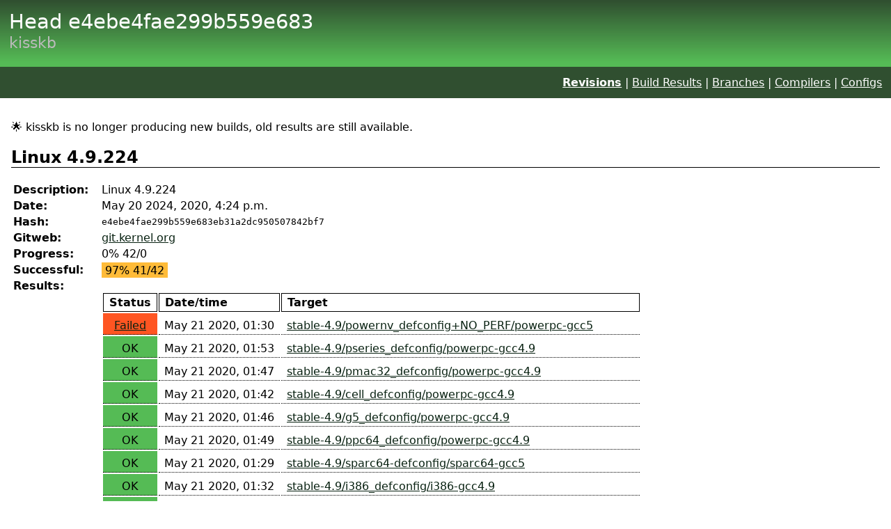

--- FILE ---
content_type: text/html; charset=utf-8
request_url: http://kisskb.ellerman.id.au/kisskb/head/e4ebe4fae299b559e683eb31a2dc950507842bf7/
body_size: 1592
content:
<?xml version="1.0"?>
<!DOCTYPE html  PUBLIC "-//W3C//DTD XHTML 1.0 Transitional//EN" "http://www.w3.org/TR/xhtml1/DTD/xhtml1-transitional.dtd">

<html xml:lang="en" xmlns="http://www.w3.org/1999/xhtml">
<head>
<title>
	Head e4ebe4fae299b559e683
	</title>
<link href="/kisskb/static//main.css" rel="stylesheet" type="text/css"/>
<script src="/kisskb/static//main.js" type="text/javascript"></script>
<meta content="text/xhtml+xml" http-equiv="Content-Type"/>
</head>
<body>
<div class="main">
<div class="titlebar">
<h1>Head e4ebe4fae299b559e683</h1>
<h2><a href="/kisskb/">kisskb</a></h2>
</div>
<div class="topnav">
<a href="/kisskb/head/"><b>Revisions</b></a> |
	<a href="/kisskb/buildresult/">Build Results</a> |
	<a href="/kisskb/branch/">Branches</a> |
	<a href="/kisskb/compiler/">Compilers</a> |
	<a href="/kisskb/config/">Configs</a>
</div>
<div class="content"><p>🌟 kisskb is no longer producing new builds, old results are still available.</p>
<h2>Linux 4.9.224</h2>
<table class="detail">
<tr>
<th>Description:</th>
<td>Linux 4.9.224</td>
</tr>
<tr>
<th>Date:</th>
<td>May 20 2024, 2020, 4:24 p.m.</td>
</tr>
<tr>
<th>Hash:</th>
<td><span class="mono">e4ebe4fae299b559e683eb31a2dc950507842bf7</span></td>
</tr>
<tr>
<th>Gitweb:</th>
<td><a href="http://git.kernel.org/?p=linux/kernel/git/stable/linux-stable.git	;a=commit;h=e4ebe4fae299b559e683eb31a2dc950507842bf7">git.kernel.org</a></td>
</tr>
<tr><th>Progress:</th>
<td>0% 42/0</td>
</tr>
<tr>
<th>Successful:</th>
<td><span class="pad semifailed">97% 41/42</span></td>
</tr>
<tr><th>Results:</th>
<td>
<br/>
<table class="list">
<tr>
<th>Status</th>
<th>Date/time</th>
<th>Target</th>
</tr>
<tr>
<td class="failed center">
<a href="/kisskb/buildresult/14242778/">
		
		Failed
		
		</a>
</td>
<td class="center">May 21 2020, 01:30</td>
<td><a href="/kisskb/target/54380/">stable-4.9/powernv_defconfig+NO_PERF/powerpc-gcc5</a></td>
</tr>
<tr>
<td class="ok center">
		
		OK
		
		</td>
<td class="center">May 21 2020, 01:53</td>
<td><a href="/kisskb/target/178683/">stable-4.9/pseries_defconfig/powerpc-gcc4.9</a></td>
</tr>
<tr>
<td class="ok center">
		
		OK
		
		</td>
<td class="center">May 21 2020, 01:47</td>
<td><a href="/kisskb/target/175385/">stable-4.9/pmac32_defconfig/powerpc-gcc4.9</a></td>
</tr>
<tr>
<td class="ok center">
		
		OK
		
		</td>
<td class="center">May 21 2020, 01:42</td>
<td><a href="/kisskb/target/172378/">stable-4.9/cell_defconfig/powerpc-gcc4.9</a></td>
</tr>
<tr>
<td class="ok center">
		
		OK
		
		</td>
<td class="center">May 21 2020, 01:46</td>
<td><a href="/kisskb/target/173251/">stable-4.9/g5_defconfig/powerpc-gcc4.9</a></td>
</tr>
<tr>
<td class="ok center">
		
		OK
		
		</td>
<td class="center">May 21 2020, 01:49</td>
<td><a href="/kisskb/target/176840/">stable-4.9/ppc64_defconfig/powerpc-gcc4.9</a></td>
</tr>
<tr>
<td class="ok center">
		
		OK
		
		</td>
<td class="center">May 21 2020, 01:29</td>
<td><a href="/kisskb/target/42790/">stable-4.9/sparc64-defconfig/sparc64-gcc5</a></td>
</tr>
<tr>
<td class="ok center">
		
		OK
		
		</td>
<td class="center">May 21 2020, 01:32</td>
<td><a href="/kisskb/target/101650/">stable-4.9/i386_defconfig/i386-gcc4.9</a></td>
</tr>
<tr>
<td class="ok center">
		
		OK
		
		</td>
<td class="center">May 21 2020, 01:30</td>
<td><a href="/kisskb/target/183941/">stable-4.9/x86_64-defconfig/x86_64-gcc4.9</a></td>
</tr>
<tr>
<td class="ok center">
		
		OK
		
		</td>
<td class="center">May 21 2020, 01:42</td>
<td><a href="/kisskb/target/171990/">stable-4.9/powerpc-allnoconfig/powerpc-gcc4.9</a></td>
</tr>
<tr>
<td class="ok center">
		
		OK
		
		</td>
<td class="center">May 21 2020, 01:34</td>
<td><a href="/kisskb/target/171602/">stable-4.9/powerpc-allmodconfig/powerpc-gcc4.9</a></td>
</tr>
<tr>
<td class="ok center">
		
		OK
		
		</td>
<td class="center">May 21 2020, 01:29</td>
<td><a href="/kisskb/target/183446/">stable-4.9/x86_64-allmodconfig/x86_64-gcc4.9</a></td>
</tr>
<tr>
<td class="ok center">
		
		OK
		
		</td>
<td class="center">May 21 2020, 01:24</td>
<td><a href="/kisskb/target/42441/">stable-4.9/m68k-defconfig/m68k-gcc8</a></td>
</tr>
<tr>
<td class="ok center">
		
		OK
		
		</td>
<td class="center">May 21 2020, 01:36</td>
<td><a href="/kisskb/target/129101/">stable-4.9/versatile_defconfig/arm-gcc4.9</a></td>
</tr>
<tr>
<td class="ok center">
		
		OK
		
		</td>
<td class="center">May 21 2020, 01:31</td>
<td><a href="/kisskb/target/101456/">stable-4.9/i386-allmodconfig/i386-gcc4.9</a></td>
</tr>
<tr>
<td class="ok center">
		
		OK
		
		</td>
<td class="center">May 21 2020, 01:24</td>
<td><a href="/kisskb/target/130265/">stable-4.9/s390-defconfig/s390x-gcc4.9</a></td>
</tr>
<tr>
<td class="ok center">
		
		OK
		
		</td>
<td class="center">May 21 2020, 01:32</td>
<td><a href="/kisskb/target/101941/">stable-4.9/ia64-defconfig/ia64-gcc4.9</a></td>
</tr>
<tr>
<td class="ok center">
		
		OK
		
		</td>
<td class="center">May 21 2020, 01:46</td>
<td><a href="/kisskb/target/174512/">stable-4.9/mpc85xx_defconfig/powerpc-gcc4.9</a></td>
</tr>
<tr>
<td class="ok center">
		
		OK
		
		</td>
<td class="center">May 21 2020, 01:49</td>
<td><a href="/kisskb/target/176646/">stable-4.9/ppc44x_defconfig/powerpc-gcc4.9</a></td>
</tr>
<tr>
<td class="ok center">
		
		OK
		
		</td>
<td class="center">May 21 2020, 01:48</td>
<td><a href="/kisskb/target/176549/">stable-4.9/ppc40x_defconfig/powerpc-gcc4.9</a></td>
</tr>
<tr>
<td class="ok center">
		
		OK
		
		</td>
<td class="center">May 21 2020, 01:33</td>
<td><a href="/kisskb/target/102426/">stable-4.9/mips-defconfig/mips-gcc4.9</a></td>
</tr>
<tr>
<td class="ok center">
		
		OK
		
		</td>
<td class="center">May 21 2020, 01:52</td>
<td><a href="/kisskb/target/177616/">stable-4.9/ppc64e_defconfig/powerpc-gcc4.9</a></td>
</tr>
<tr>
<td class="ok center">
		
		OK
		
		</td>
<td class="center">May 21 2020, 01:52</td>
<td><a href="/kisskb/target/177519/">stable-4.9/ppc64_defconfig+UP/powerpc-gcc4.9</a></td>
</tr>
<tr>
<td class="ok center">
		
		OK
		
		</td>
<td class="center">May 21 2020, 01:49</td>
<td><a href="/kisskb/target/176937/">stable-4.9/ppc64_defconfig+NO_ALTIVEC/powerpc-gcc4.9</a></td>
</tr>
<tr>
<td class="ok center">
		
		OK
		
		</td>
<td class="center">May 21 2020, 01:47</td>
<td><a href="/kisskb/target/174706/">stable-4.9/mpc85xx_smp_defconfig/powerpc-gcc4.9</a></td>
</tr>
<tr>
<td class="ok center">
		
		OK
		
		</td>
<td class="center">May 21 2020, 01:51</td>
<td><a href="/kisskb/target/177422/">stable-4.9/ppc64_defconfig+NO_TM/powerpc-gcc4.9</a></td>
</tr>
<tr>
<td class="ok center">
		
		OK
		
		</td>
<td class="center">May 21 2020, 01:24</td>
<td><a href="/kisskb/target/42700/">stable-4.9/pmac32_defconfig+SMP/powerpc-gcc5</a></td>
</tr>
<tr>
<td class="ok center">
		
		OK
		
		</td>
<td class="center">May 21 2020, 01:24</td>
<td><a href="/kisskb/target/42262/">stable-4.9/arm64-defconfig/arm64-gcc5</a></td>
</tr>
<tr>
<td class="ok center">
		
		OK
		
		</td>
<td class="center">May 21 2020, 01:27</td>
<td><a href="/kisskb/target/42724/">stable-4.9/ppc64le_defconfig/powerpc-gcc5</a></td>
</tr>
<tr>
<td class="ok center">
		
		OK
		
		</td>
<td class="center">May 21 2020, 01:28</td>
<td><a href="/kisskb/target/42725/">stable-4.9/pseries_le_defconfig/powerpc-gcc5</a></td>
</tr>
<tr>
<td class="ok center">
		
		OK
		
		</td>
<td class="center">May 21 2020, 01:49</td>
<td><a href="/kisskb/target/177228/">stable-4.9/ppc64_defconfig+NO_KVM/powerpc-gcc4.9</a></td>
</tr>
<tr>
<td class="ok center">
		
		OK
		
		</td>
<td class="center">May 21 2020, 01:49</td>
<td><a href="/kisskb/target/177034/">stable-4.9/ppc64_defconfig+NO_HUGETLB/powerpc-gcc4.9</a></td>
</tr>
<tr>
<td class="ok center">
		
		OK
		
		</td>
<td class="center">May 21 2020, 01:34</td>
<td><a href="/kisskb/target/165685/">stable-4.9/44x/akebono_defconfig/powerpc-gcc4.9</a></td>
</tr>
<tr>
<td class="ok center">
		
		OK
		
		</td>
<td class="center">May 21 2020, 01:35</td>
<td><a href="/kisskb/target/166655/">stable-4.9/44x/iss476-smp_defconfig/powerpc-gcc4.9</a></td>
</tr>
<tr>
<td class="ok center">
		
		OK
		
		</td>
<td class="center">May 21 2020, 01:43</td>
<td><a href="/kisskb/target/172669/">stable-4.9/corenet32_smp_defconfig/powerpc-gcc4.9</a></td>
</tr>
<tr>
<td class="ok center">
		
		OK
		
		</td>
<td class="center">May 21 2020, 01:45</td>
<td><a href="/kisskb/target/172766/">stable-4.9/corenet64_smp_defconfig/powerpc-gcc4.9</a></td>
</tr>
<tr>
<td class="ok center">
		
		OK
		
		</td>
<td class="center">May 21 2020, 01:29</td>
<td><a href="/kisskb/target/42728/">stable-4.9/powernv_defconfig/powerpc-gcc5</a></td>
</tr>
<tr>
<td class="ok center">
		
		OK
		
		</td>
<td class="center">May 21 2020, 01:51</td>
<td><a href="/kisskb/target/177325/">stable-4.9/ppc64_defconfig+NO_RADIX/powerpc-gcc4.9</a></td>
</tr>
<tr>
<td class="ok center">
		
		OK
		
		</td>
<td class="center">May 21 2020, 01:37</td>
<td><a href="/kisskb/target/171796/">stable-4.9/powerpc-allmodconfig+64K_PAGES/powerpc-gcc4.9</a></td>
</tr>
<tr>
<td class="ok center">
		
		OK
		
		</td>
<td class="center">May 21 2020, 01:48</td>
<td><a href="/kisskb/target/175579/">stable-4.9/pmac32_defconfig+KVM/powerpc-gcc4.9</a></td>
</tr>
<tr>
<td class="ok center">
		
		OK
		
		</td>
<td class="center">May 21 2020, 01:53</td>
<td><a href="/kisskb/target/179071/">stable-4.9/pseries_defconfig+NO_SPLPAR/powerpc-gcc4.9</a></td>
</tr>
<tr>
<td class="ok center">
		
		OK
		
		</td>
<td class="center">May 21 2020, 01:45</td>
<td><a href="/kisskb/target/172863/">stable-4.9/corenet64_smp_defconfig+KVM/powerpc-gcc4.9</a></td>
</tr>
</table>
</td></tr>
</table>
</div>
<div class="closer">
</div>
</div>
</body>
</html>


--- FILE ---
content_type: text/css
request_url: http://kisskb.ellerman.id.au/kisskb/static//main.css
body_size: 952
content:
body {
	background-color: white;
	color: black;
	margin: 0em;
	font-family: sans;
}

div.main {
	margin: 0em;
	padding: 0em;
}

a { color: #082111; }
a:hover, a:active, a:visited { color: #1D453B; }

a img { border: none; }

div.titlebar {
	background: url('/kisskb/static/gradient-top.png') top left repeat-x;
	background-color: #55bb55;
	height: 6em;
	width: 100%;
	margin: 0em;
}

div.titlebar h1 {
	padding: 0.5em 1% 0em 1%;
	margin: 0em;
	color: #ffffff;
	font-size: 180%;
	font-weight: normal;
}

div.titlebar h2 {
	padding: 0em 1% 0em 1%;
	margin: 0em;
	color: #bbbbbb;
	font-size: 140%;
	font-weight: normal;
}

div.titlebar a {
	text-decoration: none;
	color: inherit;
}

div.topnav {
	background-color: #304f30;
	text-align: right;
	color: white;
	padding: 0.8em;
}

div.topnav a {
	color: inherit;
}

div.closer {
	background: url('/kisskb/static/gradient-bottom.png') top left repeat-x;
	background-color: #55bb55;
	height: 2em;
	width: 100%;
	margin: 0em;
}

div.footbar {
	clear: both;
	background-color: #304f30;
	text-align: right;
	color: white;
	padding: 0.4em;
	text-align: right;
	font-size: 80%;
}

div.footbar img {
	vertical-align: middle;
}

div.subtitle {
	padding: 1em;
}

div.content {
	padding: 1em;
	padding-bottom: 2em;
	background-color: white;
}

div.content h2 {
	border-bottom: thin solid black;
}

div.content h2 a {
	text-decoration: none;
}

table.detail th {
	text-align: left;
	vertical-align: top;
}

table.detail td {
	padding: 0em 1em 0em 1em;
}

table.detail ul {
	margin: 0em 0em 0em -1.5em;
}

div.right {
	text-align: right;
	float: right;
}

div.matrix table {
	border-spacing: 1em 0.5em;
}

div.matrix td {
	padding: 0.3em 0.5em 0.3em 0.5em;
	text-align: center;
	color: inherit;
	border: thin dotted black;
}

div.matrix th {
	border: thin dotted black;
	padding: 0.4em;
}

div.matrix td.plain {
	border: none;
}

.ok { background-color: #55bb55; }
.failed { background-color: #FF5522; }
.semifailed { background-color: #FFBB38; }
.setupfailed { background-color: #FF5522; }
.skipped { background-color: #9CD09C; }
.unknown { background-color: #FFBB38; }
.inprogress{ background-color: #FE7DEF; }
.pending{ background-color: #8E8EFF; }
.nocommit { background-color: #c08080; }

td.none {
	background-color: #EEEEEE;
	color: #AAAAAA;
}

td.enabled { background-color: #55bb55; }
td.disabled {
	background-color: #EEEEEE;
	color: #AAAAAA;
}
div.enabled { background-color: #55bb55; }
div.disabled {
	background-color: #DDDDDD;
	color: #AAAAAA;
}

span.meek {
	color: #CCCCCC;
}

span.pad { padding: 0.1em 0.3em 0.1em 0.3em; }

div.none {
	background-color: #DDDDDD;
	color: #AAAAAA;
}

div.horizontal {
	display: inline;
}

div.pad {
	padding: 0.2em 0.5em 0.2em 0.5em;
}

div.legend div {
	padding: 0.2em 1em 0.2em 1em;
	margin: 0.2em;
	border: thin solid black;
	color: black;
	display: inline;
}

table.list td {
	padding: 0.5em 0.5em 0.2em 0.5em;
	border-bottom: thin dotted black;
	color: inherit;
}

table.list th {
	border: thin solid black;
	padding: 0.2em 0.5em 0.2em 0.5em;
}

table.list .center {
	text-align: center;
}

.big {
	font-size: 140%;
}

.small {
	font-size: 70%;
}

.mono {
	font-family: Monospace;
}

ul li {
	margin-left: 0em;
	display: list-item;
}


--- FILE ---
content_type: text/javascript
request_url: http://kisskb.ellerman.id.au/kisskb/static//main.js
body_size: 96
content:
function toggle(name)
{
	element = document.getElementsByName(name)[0]
	element.checked = !element.checked
}
